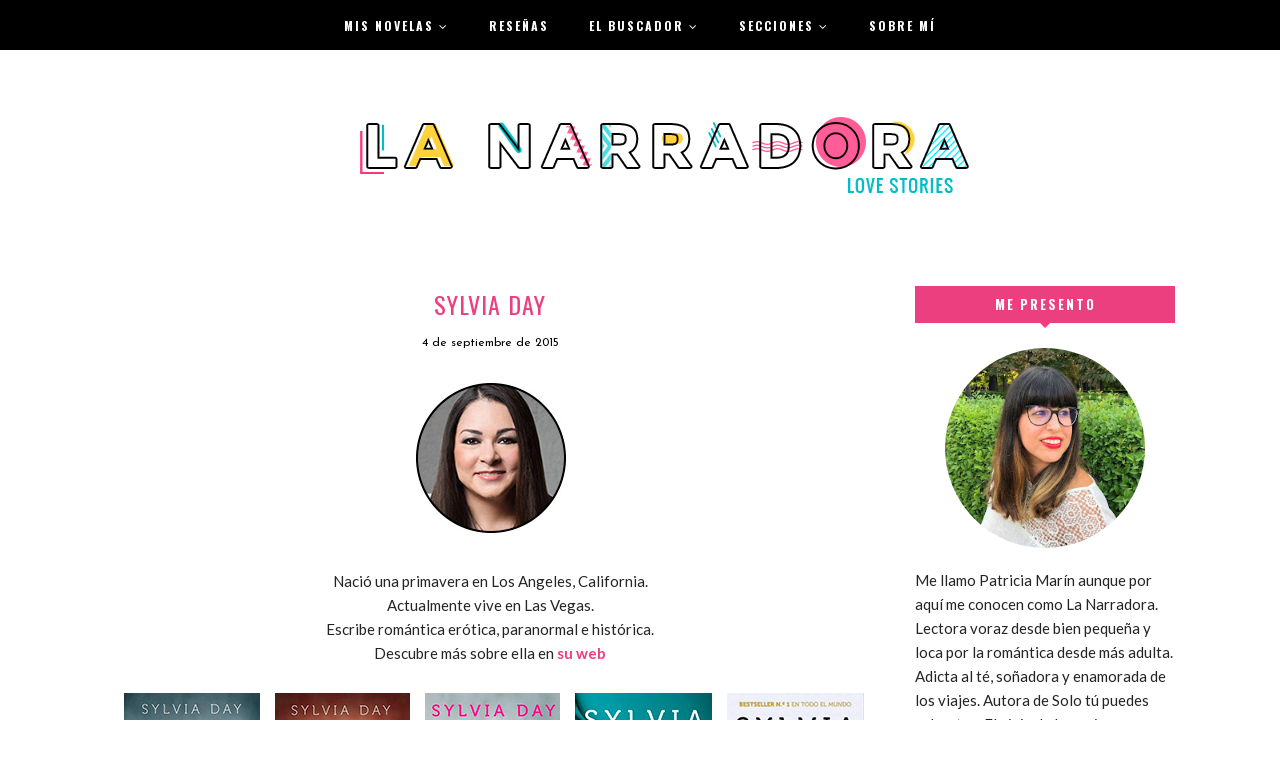

--- FILE ---
content_type: text/javascript; charset=UTF-8
request_url: https://www.lanarradora.com/feeds/posts/summary/?callback=jQuery112005017806923216037_1769453156802&category=SYLVIA+DAY&max-results=5&alt=json-in-script
body_size: 6263
content:
// API callback
jQuery112005017806923216037_1769453156802({"version":"1.0","encoding":"UTF-8","feed":{"xmlns":"http://www.w3.org/2005/Atom","xmlns$openSearch":"http://a9.com/-/spec/opensearchrss/1.0/","xmlns$blogger":"http://schemas.google.com/blogger/2008","xmlns$georss":"http://www.georss.org/georss","xmlns$gd":"http://schemas.google.com/g/2005","xmlns$thr":"http://purl.org/syndication/thread/1.0","id":{"$t":"tag:blogger.com,1999:blog-1657909708722826544"},"updated":{"$t":"2025-08-20T08:46:01.718+02:00"},"category":[{"term":"RESEÑA"},{"term":"CONTEMPORÁNEA"},{"term":"4 ESTRELLAS"},{"term":"NEW ADULT"},{"term":"5 ESTRELLAS"},{"term":"ERÓTICA"},{"term":"YOUNG ADULT"},{"term":"AUTORAS"},{"term":"3-5 ESTRELLAS"},{"term":"4-5 ESTRELLAS"},{"term":"ANNA CASANOVAS"},{"term":"PARANORMAL"},{"term":"VICTORIA VILCHEZ"},{"term":"ALICE KELLEN"},{"term":"ELISABET BENAVENT"},{"term":"NEÏRA"},{"term":"NEWS"},{"term":"DOMINGOS FIVE"},{"term":"JENNIFER L ARMENTROUT"},{"term":"EDITORIALES"},{"term":"ISABEL KEATS"},{"term":"MARÍA MARTINEZ"},{"term":"CHERRY CHIC"},{"term":"ABRIL CAMINO"},{"term":"3 ESTRELLAS"},{"term":"WRAP UP"},{"term":"CONOCIENDO A"},{"term":"ENTREVISTAS"},{"term":"MAR CARRIÓN"},{"term":"MIA SHERIDAN"},{"term":"OFF TOPIC"},{"term":"CANDELA RIOS"},{"term":"COLLEEN HOOVER"},{"term":"NARRATIVA"},{"term":"WHITNEY G."},{"term":"BRITAINNY C. CHERRY"},{"term":"SUSPENSE"},{"term":"HISTÓRICA"},{"term":"M.LEIGHTON"},{"term":"TIPO DE HISTORIA"},{"term":"JODI ELLEN MALPAS"},{"term":"SAMANTHA YOUNG"},{"term":"ALEXANDRA ROMA"},{"term":"CHRISTINA LAUREN"},{"term":"JENNIFER L. ARMENTROUT"},{"term":"LAURA MAQUEDA"},{"term":"MONA KASTEN"},{"term":"OLIVIA ARDEY"},{"term":"RONDA RELAMPAGO"},{"term":"THRILLER"},{"term":"CITAS"},{"term":"GAYLE FORMAN"},{"term":"LISA DE JONG"},{"term":"SILVIA SANCHO"},{"term":"ANA ALVAREZ"},{"term":"ELENA GARQUIN"},{"term":"ERIN WATT"},{"term":"MORGAN MATSON"},{"term":"SUSAN ELIZABETH PHILLIPS"},{"term":"EL BUSCADOR DE NOVELAS"},{"term":"JOJO MOYES"},{"term":"LAIA SOLER"},{"term":"NOVEDADES"},{"term":"ROMINA NARANJO"},{"term":"DESCUBRIENDO NUEVOS TALENTOS"},{"term":"JAMIE MCGUIRE"},{"term":"RACHEL BELS"},{"term":"RAINBOW ROWELL"},{"term":"STEPHANIE PERKINS"},{"term":"COMEDIAS ROMÁNTICAS"},{"term":"DOMINGOS TOP"},{"term":"JOSÉ DE LA ROSA"},{"term":"MEJORES LECTURAS"},{"term":"SARAH J. MAAS"},{"term":"SUSANNA HERRERO"},{"term":"ANNA TODD"},{"term":"CLAIRE CONTRERAS"},{"term":"DE LA A A LA Z"},{"term":"DE VIAJE LITERARIO"},{"term":"ELENA CASTILLO CASTRO"},{"term":"ILSA MADDEN MILLS"},{"term":"JENNIFER PROBST"},{"term":"KIM HOLDEN"},{"term":"KRISTAN HIGGINS"},{"term":"LECTURA CONJUNTA"},{"term":"MARTA FRANCES"},{"term":"MEGHAN MARCH"},{"term":"POR SUBGÉNEROS"},{"term":"SARA BALLARÍN"},{"term":"SARA VENTAS"},{"term":"SARAY GARCÍA"},{"term":"SORTEO"},{"term":"SUSANA RUBIO"},{"term":"VACACIONES"},{"term":"BLAIR HOLDEN"},{"term":"CLASICOS"},{"term":"IRENE FERB"},{"term":"J.A. REDMERSKI"},{"term":"J.LYNN"},{"term":"JULIE KENNER"},{"term":"KASIE WEST"},{"term":"KATE DANON"},{"term":"MARIA JEUNET"},{"term":"MARÍA JOSÉ TIRADO"},{"term":"MAY BOEKEN"},{"term":"MEGAN MAXWELL"},{"term":"MELANIE ROSTOCK"},{"term":"MONICA MURPHY"},{"term":"PRESENTACIÓN"},{"term":"SYLVIA DAY"},{"term":"TRACEY GARVIS GRAVES"},{"term":"UN TOQUE DE MISTERIO"},{"term":"VERANO"},{"term":"11 RESPUESTAS"},{"term":"AGATHA CHRISTIE"},{"term":"ALICE OSEMAN"},{"term":"ANOUSKA KNIGHT"},{"term":"AUDREY FERRER"},{"term":"BOOK VS FILM"},{"term":"CHLOE SANTANA"},{"term":"DARYNDA JONES"},{"term":"ELIZABETH CRAFT"},{"term":"ELLA MAISE"},{"term":"ELSA GARCÍA"},{"term":"ESMERALDA ROMERO"},{"term":"JANA ASTON"},{"term":"JENNY HAN"},{"term":"JESSICA SORENSEN"},{"term":"JOANA ARTEAGA"},{"term":"LAURA NUÑO"},{"term":"MIS NOVELAS"},{"term":"MONICA MAIER"},{"term":"NATALIE CONVERS"},{"term":"SALLY THORNE"},{"term":"SANDRA BROWN"},{"term":"SANT JORDI"},{"term":"SHIRIN KLAUS"},{"term":"SILVIA C CARPALLO"},{"term":"SYLVIA HERRERO"},{"term":"TESSA C MARTIN"},{"term":"VI KEELAND"},{"term":"VIRGINIA MCKENZIE"},{"term":"2-5 ESTRELLAS"},{"term":"BETH O'LEARY"},{"term":"CECELIA AHERN"},{"term":"CLARE MACKINTOSH"},{"term":"CRISTINA GONZALEZ"},{"term":"CUMPLEBLOG"},{"term":"DONA TER"},{"term":"E.L. JAMES"},{"term":"EL MEJOR"},{"term":"ELLE KENNEDY"},{"term":"ESTER ISEL"},{"term":"EVA GARCIA SAENZ DE URTURI"},{"term":"INMA CEREZO"},{"term":"IRIS MACKENZIE"},{"term":"JAY CROWNOVER"},{"term":"JENNY COLGAN"},{"term":"JESSICA CUNSOLO"},{"term":"JOSIE SILVER"},{"term":"KEVIN KWAN"},{"term":"LA MEJOR PORTADA"},{"term":"LAURA SANZ"},{"term":"LORRAINE COCÓ"},{"term":"NICOLE WILLIAMS"},{"term":"NOVELA NEGRA"},{"term":"SARAH MORGAN"},{"term":"SHAYLA  BLACK"},{"term":"SOLO TÚ PUEDES SALVARTE"},{"term":"STEPHANIE GARBER"},{"term":"WENDY DAVIES"},{"term":"A.L. JACKSON"},{"term":"AGUSTINA GUERRERO"},{"term":"ALBA NAVALON"},{"term":"ALEJANDRA BENEYTO"},{"term":"ALESSANDRA TORRE"},{"term":"ALI BERG"},{"term":"AMELIA CHARDIN"},{"term":"ANSTEY HARRIS"},{"term":"ASTRID SCHOLTE"},{"term":"BELEN MARTINEZ"},{"term":"BOOK TAG"},{"term":"CHARLOTTE BRONTE"},{"term":"DAVE CONNIS"},{"term":"DAVID LEVITHAN"},{"term":"DISTOPÍA"},{"term":"EMMA CHASE"},{"term":"ESTEFANÍA JIMÉNEZ"},{"term":"ESTEFANÍA YEPES"},{"term":"FANTASÍA"},{"term":"FLM"},{"term":"GEMA SAMARO"},{"term":"HELEN HAONG"},{"term":"INICIATIVAS"},{"term":"J.R. WARD"},{"term":"KATIE MCGARRY"},{"term":"KATJA MILLAY"},{"term":"KRISTIN HANNAH"},{"term":"LAURELIN PAIGE"},{"term":"LISA KLEYPAS"},{"term":"LOUISE BAY"},{"term":"LOUISE O'NEILL"},{"term":"LUCY KEATING"},{"term":"MARIA JOSE TIRADO"},{"term":"MARTA CRUCES"},{"term":"MAURENE GOO"},{"term":"MICHELLE KALUS"},{"term":"NAVIDAD"},{"term":"NICOLAS BARREAU"},{"term":"NIEVES GARCÍA BAUTISTA"},{"term":"NOVELA GRÁFICA"},{"term":"PAULA RAMOS"},{"term":"RACHEL COHN"},{"term":"RACHEL LIPPINCOTT"},{"term":"RACHEL WINTERS"},{"term":"RESEÑAS MÁS VISTAS DEL AÑO"},{"term":"S.C. STEPHENS"},{"term":"SABAA TAHIR"},{"term":"SANDRA MIR"},{"term":"SENTIMENTAL"},{"term":"SILVIA FERRASSE"},{"term":"SIRA DUQUE"},{"term":"SUZANNE COLLINS"},{"term":"SYLVAIN REYNARD"},{"term":"TAHEREH MAFI"},{"term":"TAMMARA WEBBER"},{"term":"TOP5"},{"term":"ADELANTO"},{"term":"ALICE WALKER"},{"term":"ALICIA ROCA"},{"term":"ALISON G BAILEY"},{"term":"ALTEA MORGAN"},{"term":"AMY HARMON"},{"term":"ANA CANTANERO"},{"term":"ANA R. VIVO"},{"term":"ANABILE GIUSTI"},{"term":"ANNE FRANK"},{"term":"ANNIE DARLING"},{"term":"ARMENTROUT"},{"term":"ASHLEY ROGER"},{"term":"AUDREY CARLAN"},{"term":"BELÉN URCELAY"},{"term":"BERTA BERNAD"},{"term":"BEST OF 2015"},{"term":"BEST OF 2016"},{"term":"BEST OF 2017"},{"term":"BEST OF 2019"},{"term":"BEST OF 2020"},{"term":"BEST OF 2021"},{"term":"BOOKLOVERS"},{"term":"CARE SANTOS"},{"term":"CARLA MONTERO"},{"term":"CARLOS RUIZ ZAFÓN"},{"term":"CAROLINE MARCH"},{"term":"CASEY MCQUINSTON"},{"term":"CIENCIA FICCIÓN"},{"term":"CINE"},{"term":"CLAUDIA VELASCO"},{"term":"CONCURSOS"},{"term":"CRISTINA SEGARRA"},{"term":"CRÓNICAS"},{"term":"CURIOSIDADES"},{"term":"DAN BROWN"},{"term":"DAVID NICHOLLS"},{"term":"EL BEBE DE BRIDGET JONES"},{"term":"EL VIAJE DE LA MARIPOSA"},{"term":"EMMA HART"},{"term":"ENCUENTRO RA"},{"term":"ENID BLYTON"},{"term":"ERIN MORGESTERN"},{"term":"ESTA ES MI OPINION"},{"term":"EVENTOS"},{"term":"FICCIÓN"},{"term":"GUILLAUME MUSSO"},{"term":"HUMOR"},{"term":"HUNTLEY FITZPATRICK"},{"term":"ISABELLE BROOM"},{"term":"J.L.BERG"},{"term":"J.P. MONNINGER"},{"term":"JENNIFER L."},{"term":"JOHN GREEN"},{"term":"JUAN GÓMEZ JURADO"},{"term":"KATHLEEN GLASGOW"},{"term":"KATRINE ENGBERG"},{"term":"KATY EVANS"},{"term":"KELLY ORAM"},{"term":"KENDRA ELLIOT"},{"term":"KILEY REID"},{"term":"KYLIE SCOTT"},{"term":"LA VUELTA"},{"term":"LAURA LOPEZ ALFRANCA"},{"term":"LEISA RAYVEN"},{"term":"LEYSA RAYVEN"},{"term":"LGTB"},{"term":"LIBROS ILUSTRADOS"},{"term":"LISA RENEE JONES"},{"term":"LORENA FRANCO"},{"term":"LUCY SCORE"},{"term":"MARIAN KEYES"},{"term":"MARIAN VILADRICH"},{"term":"MARIANNE CRONIN"},{"term":"MARIE RUTKOSKI"},{"term":"MARISA SICILIA"},{"term":"MARÍA BEATOBE"},{"term":"MARÍA MONTESINOS"},{"term":"MAYA BANKS"},{"term":"MERCHE DIOLCH"},{"term":"MIA ASHER"},{"term":"MIKKY DAUGHTRY"},{"term":"MINI RESEÑAS"},{"term":"MINNIE DARKE"},{"term":"MONICA BAÑOS"},{"term":"NATALIA GIRÓN"},{"term":"NEW LOOK"},{"term":"NICHOLAS SPARKS"},{"term":"NICOLAS SPARKS"},{"term":"NURIA LLOP"},{"term":"PAT CASALÀ"},{"term":"PATIENCE GRIFFIN"},{"term":"PAULA GALLEGO"},{"term":"PAULETTE MULLIEZ"},{"term":"PAULLINA SIMONS"},{"term":"PLANETA ROMÁNTICO"},{"term":"PREMIOS"},{"term":"PROPOSITOS LITERARIOS"},{"term":"REALISMO MÁGICO"},{"term":"REGALOS"},{"term":"RETELLING"},{"term":"REYNA GRANDE"},{"term":"RICARDO CARRASCO"},{"term":"RICHELLE MEAD"},{"term":"RITA MORRIGAN"},{"term":"S.J. HOOKS"},{"term":"S.K. VAUGHN"},{"term":"SAGAS"},{"term":"SANDHYA MENON"},{"term":"SANTA MONTEFIORE"},{"term":"SARAH HOGLE"},{"term":"SARVENAZ TASH"},{"term":"SILVIA CARRANDI"},{"term":"SILVIA COMA"},{"term":"STEPHENIE MEYER"},{"term":"TARRYN FISHER"},{"term":"TIME TRAVEL"},{"term":"TOBEREAD"},{"term":"TRILOGIA"},{"term":"VIAJES"},{"term":"VICKI GRANT"}],"title":{"type":"text","$t":"La Narradora"},"subtitle":{"type":"html","$t":"Blog dedicado a hablar sobre novelas románticas escritas por y para mujeres modernas. Reseñas de novelas de los subgéneros contemporáneo, new adult, paranormal, erótico y misterio. Buscador de novelas según tus preferencias en cada momento. ¿qué te apetece leer?"},"link":[{"rel":"http://schemas.google.com/g/2005#feed","type":"application/atom+xml","href":"https:\/\/www.lanarradora.com\/feeds\/posts\/summary"},{"rel":"self","type":"application/atom+xml","href":"https:\/\/www.blogger.com\/feeds\/1657909708722826544\/posts\/summary?alt=json-in-script\u0026max-results=5\u0026category=SYLVIA+DAY"},{"rel":"alternate","type":"text/html","href":"https:\/\/www.lanarradora.com\/search\/label\/SYLVIA%20DAY"},{"rel":"hub","href":"http://pubsubhubbub.appspot.com/"}],"author":[{"name":{"$t":"La Narradora"},"uri":{"$t":"http:\/\/www.blogger.com\/profile\/07722261691697350563"},"email":{"$t":"noreply@blogger.com"},"gd$image":{"rel":"http://schemas.google.com/g/2005#thumbnail","width":"16","height":"16","src":"https:\/\/img1.blogblog.com\/img\/b16-rounded.gif"}}],"generator":{"version":"7.00","uri":"http://www.blogger.com","$t":"Blogger"},"openSearch$totalResults":{"$t":"5"},"openSearch$startIndex":{"$t":"1"},"openSearch$itemsPerPage":{"$t":"5"},"entry":[{"id":{"$t":"tag:blogger.com,1999:blog-1657909708722826544.post-4072105290080361424"},"published":{"$t":"2019-11-20T10:00:00.000+01:00"},"updated":{"$t":"2020-01-29T19:35:39.663+01:00"},"category":[{"scheme":"http://www.blogger.com/atom/ns#","term":"4 ESTRELLAS"},{"scheme":"http://www.blogger.com/atom/ns#","term":"ERÓTICA"},{"scheme":"http://www.blogger.com/atom/ns#","term":"RESEÑA"},{"scheme":"http://www.blogger.com/atom/ns#","term":"SYLVIA DAY"}],"title":{"type":"text","$t":"[Reseña] Un nuevo corazón de Sylvia Day"},"summary":{"type":"text","$t":"\n\n\n\n\n\n\n\n\n\n\n\nEn su intento por dejar atrás un pasado traumático, Teagan trata de llevar una nueva vida rodeada de paz y serenidad: vive en medio de un paisaje idílico, en una casa espectacular que ha reformado recientemente, su trabajo la llena y disfruta de su tiempo libre con unos amigos a los que adora. Está reconciliándose con el pasado y sentando las bases para el futuro.\n\nJusto entonces, "},"link":[{"rel":"replies","type":"application/atom+xml","href":"https:\/\/www.lanarradora.com\/feeds\/4072105290080361424\/comments\/default","title":"Enviar comentarios"},{"rel":"replies","type":"text/html","href":"https:\/\/www.lanarradora.com\/2019\/11\/resena-un-nuevo-corazon-de-sylvia-day.html#comment-form","title":"6 comentarios"},{"rel":"edit","type":"application/atom+xml","href":"https:\/\/www.blogger.com\/feeds\/1657909708722826544\/posts\/default\/4072105290080361424"},{"rel":"self","type":"application/atom+xml","href":"https:\/\/www.blogger.com\/feeds\/1657909708722826544\/posts\/default\/4072105290080361424"},{"rel":"alternate","type":"text/html","href":"https:\/\/www.lanarradora.com\/2019\/11\/resena-un-nuevo-corazon-de-sylvia-day.html","title":"[Reseña] Un nuevo corazón de Sylvia Day"}],"author":[{"name":{"$t":"La Narradora"},"uri":{"$t":"http:\/\/www.blogger.com\/profile\/07722261691697350563"},"email":{"$t":"noreply@blogger.com"},"gd$image":{"rel":"http://schemas.google.com/g/2005#thumbnail","width":"16","height":"16","src":"https:\/\/img1.blogblog.com\/img\/b16-rounded.gif"}}],"media$thumbnail":{"xmlns$media":"http://search.yahoo.com/mrss/","url":"https:\/\/blogger.googleusercontent.com\/img\/b\/R29vZ2xl\/AVvXsEhvCKyIutL3autbcItowFYZEnt-jruaX1PJsj7x_0vbc0vTP134mbdiY9LTHNM_kIyVtPkNDeX1QBSUozJolWzuPYjUuvjIbZ0DQ6F9QbiVwnl7mgkEan-jU4Y9bL3GSZlDgFKsurBIF6aF\/s72-c\/unnuevocorazon.jpg","height":"72","width":"72"},"thr$total":{"$t":"6"}},{"id":{"$t":"tag:blogger.com,1999:blog-1657909708722826544.post-4593128733906592012"},"published":{"$t":"2019-11-04T10:00:00.000+01:00"},"updated":{"$t":"2020-01-06T09:46:58.144+01:00"},"category":[{"scheme":"http://www.blogger.com/atom/ns#","term":"ALEXANDRA ROMA"},{"scheme":"http://www.blogger.com/atom/ns#","term":"CONTEMPORÁNEA"},{"scheme":"http://www.blogger.com/atom/ns#","term":"ERIN MORGESTERN"},{"scheme":"http://www.blogger.com/atom/ns#","term":"JOJO MOYES"},{"scheme":"http://www.blogger.com/atom/ns#","term":"NEW ADULT"},{"scheme":"http://www.blogger.com/atom/ns#","term":"NEWS"},{"scheme":"http://www.blogger.com/atom/ns#","term":"ROMINA NARANJO"},{"scheme":"http://www.blogger.com/atom/ns#","term":"SARAH MORGAN"},{"scheme":"http://www.blogger.com/atom/ns#","term":"SYLVIA DAY"},{"scheme":"http://www.blogger.com/atom/ns#","term":"WHITNEY G."}],"title":{"type":"text","$t":"Noviembre 2019. Lo que quiero leer"},"summary":{"type":"text","$t":"\n\n\n\n\n\n\nEmpezamos el mes con el post de novedades. Este mes tengo muchas ganas de seguir con la serie de Manhattan de Sarah Morgan, volver a leer a autoras que me han gustado mucho como Alexandra Roma, Sylvia Day o Whitney G. Veremos a ver lo que me da tiempo y lo que más me gusta.\n\nOs dejo aquí las fechas de publicación y enlaces con toda su info:\n\n\n4 de noviembre:\u0026nbsp;El amor es encontrar el "},"link":[{"rel":"replies","type":"application/atom+xml","href":"https:\/\/www.lanarradora.com\/feeds\/4593128733906592012\/comments\/default","title":"Enviar comentarios"},{"rel":"replies","type":"text/html","href":"https:\/\/www.lanarradora.com\/2019\/11\/noviembre-2019-lo-que-quiero-leer.html#comment-form","title":"4 comentarios"},{"rel":"edit","type":"application/atom+xml","href":"https:\/\/www.blogger.com\/feeds\/1657909708722826544\/posts\/default\/4593128733906592012"},{"rel":"self","type":"application/atom+xml","href":"https:\/\/www.blogger.com\/feeds\/1657909708722826544\/posts\/default\/4593128733906592012"},{"rel":"alternate","type":"text/html","href":"https:\/\/www.lanarradora.com\/2019\/11\/noviembre-2019-lo-que-quiero-leer.html","title":"Noviembre 2019. Lo que quiero leer"}],"author":[{"name":{"$t":"La Narradora"},"uri":{"$t":"http:\/\/www.blogger.com\/profile\/07722261691697350563"},"email":{"$t":"noreply@blogger.com"},"gd$image":{"rel":"http://schemas.google.com/g/2005#thumbnail","width":"16","height":"16","src":"https:\/\/img1.blogblog.com\/img\/b16-rounded.gif"}}],"media$thumbnail":{"xmlns$media":"http://search.yahoo.com/mrss/","url":"https:\/\/blogger.googleusercontent.com\/img\/b\/R29vZ2xl\/AVvXsEiIkQhyphenhyphenE17Cql04tACLijA2HT_sSyNrQ1k3DlQP5U6DkWBX2EgcyBK97BfIeUPHR5UNXuHly0snkFCGVtHM_PjuQOcFfYJPe_8p3pauW4sKw00tQOdQEAWHtSlB5xJxWpPWRWWiPC9YyxiC\/s72-c\/novedadesnov19+%25281%2529.png","height":"72","width":"72"},"thr$total":{"$t":"4"}},{"id":{"$t":"tag:blogger.com,1999:blog-1657909708722826544.post-3897138058600807107"},"published":{"$t":"2016-05-02T10:00:00.001+02:00"},"updated":{"$t":"2016-05-31T21:27:53.968+02:00"},"category":[{"scheme":"http://www.blogger.com/atom/ns#","term":"ALICE KELLEN"},{"scheme":"http://www.blogger.com/atom/ns#","term":"CECELIA AHERN"},{"scheme":"http://www.blogger.com/atom/ns#","term":"CONTEMPORÁNEA"},{"scheme":"http://www.blogger.com/atom/ns#","term":"ERÓTICA"},{"scheme":"http://www.blogger.com/atom/ns#","term":"MARÍA JOSÉ TIRADO"},{"scheme":"http://www.blogger.com/atom/ns#","term":"NEW ADULT"},{"scheme":"http://www.blogger.com/atom/ns#","term":"NEÏRA"},{"scheme":"http://www.blogger.com/atom/ns#","term":"SHIRIN KLAUS"},{"scheme":"http://www.blogger.com/atom/ns#","term":"SYLVIA DAY"},{"scheme":"http://www.blogger.com/atom/ns#","term":"WRAP UP"}],"title":{"type":"text","$t":"WRAP UP \/\/ Mis lecturas de abril"},"summary":{"type":"text","$t":"Hoy toca la entrada mensual del resumen de mis lecturas de abril, el famoso WRAP UP. Este cuarto mes del año me he leído un total de 7\u0026nbsp;libros. Aunque en realidad han sido más porque me releí un par más para poder leerme el último de una serie. Vuelve a ser un mes muy variado, he leído New Adult, contemporánea,\u0026nbsp; y algo de\u0026nbsp;erótica.\u0026nbsp;\u0026nbsp;Os dejo mi resumen en unas pocas líneas:\n"},"link":[{"rel":"replies","type":"application/atom+xml","href":"https:\/\/www.lanarradora.com\/feeds\/3897138058600807107\/comments\/default","title":"Enviar comentarios"},{"rel":"replies","type":"text/html","href":"https:\/\/www.lanarradora.com\/2016\/05\/wrap-up-mis-lecturas-de-abril_2.html#comment-form","title":"9 comentarios"},{"rel":"edit","type":"application/atom+xml","href":"https:\/\/www.blogger.com\/feeds\/1657909708722826544\/posts\/default\/3897138058600807107"},{"rel":"self","type":"application/atom+xml","href":"https:\/\/www.blogger.com\/feeds\/1657909708722826544\/posts\/default\/3897138058600807107"},{"rel":"alternate","type":"text/html","href":"https:\/\/www.lanarradora.com\/2016\/05\/wrap-up-mis-lecturas-de-abril_2.html","title":"WRAP UP \/\/ Mis lecturas de abril"}],"author":[{"name":{"$t":"La Narradora"},"uri":{"$t":"http:\/\/www.blogger.com\/profile\/07722261691697350563"},"email":{"$t":"noreply@blogger.com"},"gd$image":{"rel":"http://schemas.google.com/g/2005#thumbnail","width":"16","height":"16","src":"https:\/\/img1.blogblog.com\/img\/b16-rounded.gif"}}],"media$thumbnail":{"xmlns$media":"http://search.yahoo.com/mrss/","url":"https:\/\/blogger.googleusercontent.com\/img\/b\/R29vZ2xl\/AVvXsEjueCvhffOsDNPsnN_znCQTmDM1v_2XSo2LUVQ75f5KfaDpJ1wfCJhybuKPxrmdVBnLbE4EOP9iwjkLUQFizrZjarYSGceZb_qztO8awsjXZj_PVkxHfwCUNE3v3vCLGOu2r6cdeATOQ3RX\/s72-c\/wrabrilresumen.png","height":"72","width":"72"},"thr$total":{"$t":"9"}},{"id":{"$t":"tag:blogger.com,1999:blog-1657909708722826544.post-2226078369460338568"},"published":{"$t":"2016-04-05T10:00:00.000+02:00"},"updated":{"$t":"2016-05-03T20:54:13.905+02:00"},"category":[{"scheme":"http://www.blogger.com/atom/ns#","term":"ALICE KELLEN"},{"scheme":"http://www.blogger.com/atom/ns#","term":"ANNA CASANOVAS"},{"scheme":"http://www.blogger.com/atom/ns#","term":"CONTEMPORÁNEA"},{"scheme":"http://www.blogger.com/atom/ns#","term":"ERÓTICA"},{"scheme":"http://www.blogger.com/atom/ns#","term":"ISABEL KEATS"},{"scheme":"http://www.blogger.com/atom/ns#","term":"LAIA SOLER"},{"scheme":"http://www.blogger.com/atom/ns#","term":"NEWS"},{"scheme":"http://www.blogger.com/atom/ns#","term":"NEÏRA"},{"scheme":"http://www.blogger.com/atom/ns#","term":"PAULLINA SIMONS"},{"scheme":"http://www.blogger.com/atom/ns#","term":"SYLVIA DAY"},{"scheme":"http://www.blogger.com/atom/ns#","term":"YOUNG ADULT"}],"title":{"type":"text","$t":"Novedades abril \/\/ Lo que quiero leer"},"summary":{"type":"text","$t":"\n\nY llegamos al cuarto mes del año ABRIL y quiero hacer un pequeño resumen de aquellos libros que salen publicados este mes y que tengo muchas ganas de leer. Estos que os detallo a continuación son los que más me llaman la atención a priori pero seguro que iré sumando más a mi lista a medida que pasen los días... Las que más claro tengo son lo nuevo de Laia Soler, tiene muy buena pinta, magia y "},"link":[{"rel":"replies","type":"application/atom+xml","href":"https:\/\/www.lanarradora.com\/feeds\/2226078369460338568\/comments\/default","title":"Enviar comentarios"},{"rel":"replies","type":"text/html","href":"https:\/\/www.lanarradora.com\/2016\/04\/novedades-abril-lo-que-quiero-leer.html#comment-form","title":"23 comentarios"},{"rel":"edit","type":"application/atom+xml","href":"https:\/\/www.blogger.com\/feeds\/1657909708722826544\/posts\/default\/2226078369460338568"},{"rel":"self","type":"application/atom+xml","href":"https:\/\/www.blogger.com\/feeds\/1657909708722826544\/posts\/default\/2226078369460338568"},{"rel":"alternate","type":"text/html","href":"https:\/\/www.lanarradora.com\/2016\/04\/novedades-abril-lo-que-quiero-leer.html","title":"Novedades abril \/\/ Lo que quiero leer"}],"author":[{"name":{"$t":"La Narradora"},"uri":{"$t":"http:\/\/www.blogger.com\/profile\/07722261691697350563"},"email":{"$t":"noreply@blogger.com"},"gd$image":{"rel":"http://schemas.google.com/g/2005#thumbnail","width":"16","height":"16","src":"https:\/\/img1.blogblog.com\/img\/b16-rounded.gif"}}],"media$thumbnail":{"xmlns$media":"http://search.yahoo.com/mrss/","url":"https:\/\/blogger.googleusercontent.com\/img\/b\/R29vZ2xl\/AVvXsEiAV8_Iznh41Ok-aant8laY-wBc6u8K2_kpBsRD7enWLSOebl-h1CsRdeEghbS8YsnTrP_BGYsD-qtvaHON4ffUSoujrSUxouWQ3BL5mlmwpIaoJNYtFeDV3Tp1DEKIMvryi-UKRAsw7HYJ\/s72-c\/Novedades.png","height":"72","width":"72"},"thr$total":{"$t":"23"}},{"id":{"$t":"tag:blogger.com,1999:blog-1657909708722826544.post-5016041502293020567"},"published":{"$t":"2015-09-04T21:03:00.000+02:00"},"updated":{"$t":"2016-09-01T21:04:06.835+02:00"},"category":[{"scheme":"http://www.blogger.com/atom/ns#","term":"AUTORAS"},{"scheme":"http://www.blogger.com/atom/ns#","term":"SYLVIA DAY"}],"title":{"type":"text","$t":"SYLVIA DAY"},"summary":{"type":"text","$t":"\n\n\n\n\n\n\nNació una primavera en Los Angeles, California.\nActualmente vive en Las Vegas.\n\nEscribe romántica erótica, paranormal e histórica.\n\nDescubre más sobre ella en su web\n\n\n\n\n\nComprar\n\n\n\n\nComprar\n\n\n\n\nComprar\n\n\n\n\nComprar\n\n\n\n\nComprar\n\n\n\n\n\nVolver a Por Autora\n"},"link":[{"rel":"replies","type":"application/atom+xml","href":"https:\/\/www.lanarradora.com\/feeds\/5016041502293020567\/comments\/default","title":"Enviar comentarios"},{"rel":"replies","type":"text/html","href":"https:\/\/www.lanarradora.com\/2015\/09\/sylvia-day.html#comment-form","title":"0 comentarios"},{"rel":"edit","type":"application/atom+xml","href":"https:\/\/www.blogger.com\/feeds\/1657909708722826544\/posts\/default\/5016041502293020567"},{"rel":"self","type":"application/atom+xml","href":"https:\/\/www.blogger.com\/feeds\/1657909708722826544\/posts\/default\/5016041502293020567"},{"rel":"alternate","type":"text/html","href":"https:\/\/www.lanarradora.com\/2015\/09\/sylvia-day.html","title":"SYLVIA DAY"}],"author":[{"name":{"$t":"La Narradora"},"uri":{"$t":"http:\/\/www.blogger.com\/profile\/07722261691697350563"},"email":{"$t":"noreply@blogger.com"},"gd$image":{"rel":"http://schemas.google.com/g/2005#thumbnail","width":"16","height":"16","src":"https:\/\/img1.blogblog.com\/img\/b16-rounded.gif"}}],"media$thumbnail":{"xmlns$media":"http://search.yahoo.com/mrss/","url":"https:\/\/blogger.googleusercontent.com\/img\/b\/R29vZ2xl\/AVvXsEj59Wvhsc3EU1uhY8bxwfGX-zsFGXp7ur8GKcfpbVHTfRFeCpJrJ8MGRrZpAqebD_41014U-mtz5A65JP3fLpmxkuKvop_AHWyzsU8sk0ojFyqWXZk74hyECDUd7P7LZfKYC-9I4PC09Jdt\/s72-c\/sylviaday.jpg","height":"72","width":"72"},"thr$total":{"$t":"0"}}]}});

--- FILE ---
content_type: text/plain
request_url: https://www.google-analytics.com/j/collect?v=1&_v=j102&a=2132774842&t=pageview&_s=1&dl=https%3A%2F%2Fwww.lanarradora.com%2F2015%2F09%2Fsylvia-day.html&ul=en-us%40posix&dt=SYLVIA%20DAY%20-%20La%20Narradora&sr=1280x720&vp=1280x720&_u=IEBAAEABAAAAACAAI~&jid=1693432454&gjid=658266233&cid=1927547398.1769453160&tid=UA-62111863-1&_gid=1350217526.1769453160&_r=1&_slc=1&z=848458223
body_size: -451
content:
2,cG-GNDKN5GQRG

--- FILE ---
content_type: text/javascript; charset=UTF-8
request_url: https://www.lanarradora.com/feeds/posts/summary/?callback=jQuery112005017806923216037_1769453156801&category=AUTORAS&max-results=5&alt=json-in-script
body_size: 5454
content:
// API callback
jQuery112005017806923216037_1769453156801({"version":"1.0","encoding":"UTF-8","feed":{"xmlns":"http://www.w3.org/2005/Atom","xmlns$openSearch":"http://a9.com/-/spec/opensearchrss/1.0/","xmlns$blogger":"http://schemas.google.com/blogger/2008","xmlns$georss":"http://www.georss.org/georss","xmlns$gd":"http://schemas.google.com/g/2005","xmlns$thr":"http://purl.org/syndication/thread/1.0","id":{"$t":"tag:blogger.com,1999:blog-1657909708722826544"},"updated":{"$t":"2025-08-20T08:46:01.718+02:00"},"category":[{"term":"RESEÑA"},{"term":"CONTEMPORÁNEA"},{"term":"4 ESTRELLAS"},{"term":"NEW ADULT"},{"term":"5 ESTRELLAS"},{"term":"ERÓTICA"},{"term":"YOUNG ADULT"},{"term":"AUTORAS"},{"term":"3-5 ESTRELLAS"},{"term":"4-5 ESTRELLAS"},{"term":"ANNA CASANOVAS"},{"term":"PARANORMAL"},{"term":"VICTORIA VILCHEZ"},{"term":"ALICE KELLEN"},{"term":"ELISABET BENAVENT"},{"term":"NEÏRA"},{"term":"NEWS"},{"term":"DOMINGOS FIVE"},{"term":"JENNIFER L ARMENTROUT"},{"term":"EDITORIALES"},{"term":"ISABEL KEATS"},{"term":"MARÍA MARTINEZ"},{"term":"CHERRY CHIC"},{"term":"ABRIL CAMINO"},{"term":"3 ESTRELLAS"},{"term":"WRAP UP"},{"term":"CONOCIENDO A"},{"term":"ENTREVISTAS"},{"term":"MAR CARRIÓN"},{"term":"MIA SHERIDAN"},{"term":"OFF TOPIC"},{"term":"CANDELA RIOS"},{"term":"COLLEEN HOOVER"},{"term":"NARRATIVA"},{"term":"WHITNEY G."},{"term":"BRITAINNY C. CHERRY"},{"term":"SUSPENSE"},{"term":"HISTÓRICA"},{"term":"M.LEIGHTON"},{"term":"TIPO DE HISTORIA"},{"term":"JODI ELLEN MALPAS"},{"term":"SAMANTHA YOUNG"},{"term":"ALEXANDRA ROMA"},{"term":"CHRISTINA LAUREN"},{"term":"JENNIFER L. ARMENTROUT"},{"term":"LAURA MAQUEDA"},{"term":"MONA KASTEN"},{"term":"OLIVIA ARDEY"},{"term":"RONDA RELAMPAGO"},{"term":"THRILLER"},{"term":"CITAS"},{"term":"GAYLE FORMAN"},{"term":"LISA DE JONG"},{"term":"SILVIA SANCHO"},{"term":"ANA ALVAREZ"},{"term":"ELENA GARQUIN"},{"term":"ERIN WATT"},{"term":"MORGAN MATSON"},{"term":"SUSAN ELIZABETH PHILLIPS"},{"term":"EL BUSCADOR DE NOVELAS"},{"term":"JOJO MOYES"},{"term":"LAIA SOLER"},{"term":"NOVEDADES"},{"term":"ROMINA NARANJO"},{"term":"DESCUBRIENDO NUEVOS TALENTOS"},{"term":"JAMIE MCGUIRE"},{"term":"RACHEL BELS"},{"term":"RAINBOW ROWELL"},{"term":"STEPHANIE PERKINS"},{"term":"COMEDIAS ROMÁNTICAS"},{"term":"DOMINGOS TOP"},{"term":"JOSÉ DE LA ROSA"},{"term":"MEJORES LECTURAS"},{"term":"SARAH J. MAAS"},{"term":"SUSANNA HERRERO"},{"term":"ANNA TODD"},{"term":"CLAIRE CONTRERAS"},{"term":"DE LA A A LA Z"},{"term":"DE VIAJE LITERARIO"},{"term":"ELENA CASTILLO CASTRO"},{"term":"ILSA MADDEN MILLS"},{"term":"JENNIFER PROBST"},{"term":"KIM HOLDEN"},{"term":"KRISTAN HIGGINS"},{"term":"LECTURA CONJUNTA"},{"term":"MARTA FRANCES"},{"term":"MEGHAN MARCH"},{"term":"POR SUBGÉNEROS"},{"term":"SARA BALLARÍN"},{"term":"SARA VENTAS"},{"term":"SARAY GARCÍA"},{"term":"SORTEO"},{"term":"SUSANA RUBIO"},{"term":"VACACIONES"},{"term":"BLAIR HOLDEN"},{"term":"CLASICOS"},{"term":"IRENE FERB"},{"term":"J.A. REDMERSKI"},{"term":"J.LYNN"},{"term":"JULIE KENNER"},{"term":"KASIE WEST"},{"term":"KATE DANON"},{"term":"MARIA JEUNET"},{"term":"MARÍA JOSÉ TIRADO"},{"term":"MAY BOEKEN"},{"term":"MEGAN MAXWELL"},{"term":"MELANIE ROSTOCK"},{"term":"MONICA MURPHY"},{"term":"PRESENTACIÓN"},{"term":"SYLVIA DAY"},{"term":"TRACEY GARVIS GRAVES"},{"term":"UN TOQUE DE MISTERIO"},{"term":"VERANO"},{"term":"11 RESPUESTAS"},{"term":"AGATHA CHRISTIE"},{"term":"ALICE OSEMAN"},{"term":"ANOUSKA KNIGHT"},{"term":"AUDREY FERRER"},{"term":"BOOK VS FILM"},{"term":"CHLOE SANTANA"},{"term":"DARYNDA JONES"},{"term":"ELIZABETH CRAFT"},{"term":"ELLA MAISE"},{"term":"ELSA GARCÍA"},{"term":"ESMERALDA ROMERO"},{"term":"JANA ASTON"},{"term":"JENNY HAN"},{"term":"JESSICA SORENSEN"},{"term":"JOANA ARTEAGA"},{"term":"LAURA NUÑO"},{"term":"MIS NOVELAS"},{"term":"MONICA MAIER"},{"term":"NATALIE CONVERS"},{"term":"SALLY THORNE"},{"term":"SANDRA BROWN"},{"term":"SANT JORDI"},{"term":"SHIRIN KLAUS"},{"term":"SILVIA C CARPALLO"},{"term":"SYLVIA HERRERO"},{"term":"TESSA C MARTIN"},{"term":"VI KEELAND"},{"term":"VIRGINIA MCKENZIE"},{"term":"2-5 ESTRELLAS"},{"term":"BETH O'LEARY"},{"term":"CECELIA AHERN"},{"term":"CLARE MACKINTOSH"},{"term":"CRISTINA GONZALEZ"},{"term":"CUMPLEBLOG"},{"term":"DONA TER"},{"term":"E.L. JAMES"},{"term":"EL MEJOR"},{"term":"ELLE KENNEDY"},{"term":"ESTER ISEL"},{"term":"EVA GARCIA SAENZ DE URTURI"},{"term":"INMA CEREZO"},{"term":"IRIS MACKENZIE"},{"term":"JAY CROWNOVER"},{"term":"JENNY COLGAN"},{"term":"JESSICA CUNSOLO"},{"term":"JOSIE SILVER"},{"term":"KEVIN KWAN"},{"term":"LA MEJOR PORTADA"},{"term":"LAURA SANZ"},{"term":"LORRAINE COCÓ"},{"term":"NICOLE WILLIAMS"},{"term":"NOVELA NEGRA"},{"term":"SARAH MORGAN"},{"term":"SHAYLA  BLACK"},{"term":"SOLO TÚ PUEDES SALVARTE"},{"term":"STEPHANIE GARBER"},{"term":"WENDY DAVIES"},{"term":"A.L. JACKSON"},{"term":"AGUSTINA GUERRERO"},{"term":"ALBA NAVALON"},{"term":"ALEJANDRA BENEYTO"},{"term":"ALESSANDRA TORRE"},{"term":"ALI BERG"},{"term":"AMELIA CHARDIN"},{"term":"ANSTEY HARRIS"},{"term":"ASTRID SCHOLTE"},{"term":"BELEN MARTINEZ"},{"term":"BOOK TAG"},{"term":"CHARLOTTE BRONTE"},{"term":"DAVE CONNIS"},{"term":"DAVID LEVITHAN"},{"term":"DISTOPÍA"},{"term":"EMMA CHASE"},{"term":"ESTEFANÍA JIMÉNEZ"},{"term":"ESTEFANÍA YEPES"},{"term":"FANTASÍA"},{"term":"FLM"},{"term":"GEMA SAMARO"},{"term":"HELEN HAONG"},{"term":"INICIATIVAS"},{"term":"J.R. WARD"},{"term":"KATIE MCGARRY"},{"term":"KATJA MILLAY"},{"term":"KRISTIN HANNAH"},{"term":"LAURELIN PAIGE"},{"term":"LISA KLEYPAS"},{"term":"LOUISE BAY"},{"term":"LOUISE O'NEILL"},{"term":"LUCY KEATING"},{"term":"MARIA JOSE TIRADO"},{"term":"MARTA CRUCES"},{"term":"MAURENE GOO"},{"term":"MICHELLE KALUS"},{"term":"NAVIDAD"},{"term":"NICOLAS BARREAU"},{"term":"NIEVES GARCÍA BAUTISTA"},{"term":"NOVELA GRÁFICA"},{"term":"PAULA RAMOS"},{"term":"RACHEL COHN"},{"term":"RACHEL LIPPINCOTT"},{"term":"RACHEL WINTERS"},{"term":"RESEÑAS MÁS VISTAS DEL AÑO"},{"term":"S.C. STEPHENS"},{"term":"SABAA TAHIR"},{"term":"SANDRA MIR"},{"term":"SENTIMENTAL"},{"term":"SILVIA FERRASSE"},{"term":"SIRA DUQUE"},{"term":"SUZANNE COLLINS"},{"term":"SYLVAIN REYNARD"},{"term":"TAHEREH MAFI"},{"term":"TAMMARA WEBBER"},{"term":"TOP5"},{"term":"ADELANTO"},{"term":"ALICE WALKER"},{"term":"ALICIA ROCA"},{"term":"ALISON G BAILEY"},{"term":"ALTEA MORGAN"},{"term":"AMY HARMON"},{"term":"ANA CANTANERO"},{"term":"ANA R. VIVO"},{"term":"ANABILE GIUSTI"},{"term":"ANNE FRANK"},{"term":"ANNIE DARLING"},{"term":"ARMENTROUT"},{"term":"ASHLEY ROGER"},{"term":"AUDREY CARLAN"},{"term":"BELÉN URCELAY"},{"term":"BERTA BERNAD"},{"term":"BEST OF 2015"},{"term":"BEST OF 2016"},{"term":"BEST OF 2017"},{"term":"BEST OF 2019"},{"term":"BEST OF 2020"},{"term":"BEST OF 2021"},{"term":"BOOKLOVERS"},{"term":"CARE SANTOS"},{"term":"CARLA MONTERO"},{"term":"CARLOS RUIZ ZAFÓN"},{"term":"CAROLINE MARCH"},{"term":"CASEY MCQUINSTON"},{"term":"CIENCIA FICCIÓN"},{"term":"CINE"},{"term":"CLAUDIA VELASCO"},{"term":"CONCURSOS"},{"term":"CRISTINA SEGARRA"},{"term":"CRÓNICAS"},{"term":"CURIOSIDADES"},{"term":"DAN BROWN"},{"term":"DAVID NICHOLLS"},{"term":"EL BEBE DE BRIDGET JONES"},{"term":"EL VIAJE DE LA MARIPOSA"},{"term":"EMMA HART"},{"term":"ENCUENTRO RA"},{"term":"ENID BLYTON"},{"term":"ERIN MORGESTERN"},{"term":"ESTA ES MI OPINION"},{"term":"EVENTOS"},{"term":"FICCIÓN"},{"term":"GUILLAUME MUSSO"},{"term":"HUMOR"},{"term":"HUNTLEY FITZPATRICK"},{"term":"ISABELLE BROOM"},{"term":"J.L.BERG"},{"term":"J.P. MONNINGER"},{"term":"JENNIFER L."},{"term":"JOHN GREEN"},{"term":"JUAN GÓMEZ JURADO"},{"term":"KATHLEEN GLASGOW"},{"term":"KATRINE ENGBERG"},{"term":"KATY EVANS"},{"term":"KELLY ORAM"},{"term":"KENDRA ELLIOT"},{"term":"KILEY REID"},{"term":"KYLIE SCOTT"},{"term":"LA VUELTA"},{"term":"LAURA LOPEZ ALFRANCA"},{"term":"LEISA RAYVEN"},{"term":"LEYSA RAYVEN"},{"term":"LGTB"},{"term":"LIBROS ILUSTRADOS"},{"term":"LISA RENEE JONES"},{"term":"LORENA FRANCO"},{"term":"LUCY SCORE"},{"term":"MARIAN KEYES"},{"term":"MARIAN VILADRICH"},{"term":"MARIANNE CRONIN"},{"term":"MARIE RUTKOSKI"},{"term":"MARISA SICILIA"},{"term":"MARÍA BEATOBE"},{"term":"MARÍA MONTESINOS"},{"term":"MAYA BANKS"},{"term":"MERCHE DIOLCH"},{"term":"MIA ASHER"},{"term":"MIKKY DAUGHTRY"},{"term":"MINI RESEÑAS"},{"term":"MINNIE DARKE"},{"term":"MONICA BAÑOS"},{"term":"NATALIA GIRÓN"},{"term":"NEW LOOK"},{"term":"NICHOLAS SPARKS"},{"term":"NICOLAS SPARKS"},{"term":"NURIA LLOP"},{"term":"PAT CASALÀ"},{"term":"PATIENCE GRIFFIN"},{"term":"PAULA GALLEGO"},{"term":"PAULETTE MULLIEZ"},{"term":"PAULLINA SIMONS"},{"term":"PLANETA ROMÁNTICO"},{"term":"PREMIOS"},{"term":"PROPOSITOS LITERARIOS"},{"term":"REALISMO MÁGICO"},{"term":"REGALOS"},{"term":"RETELLING"},{"term":"REYNA GRANDE"},{"term":"RICARDO CARRASCO"},{"term":"RICHELLE MEAD"},{"term":"RITA MORRIGAN"},{"term":"S.J. HOOKS"},{"term":"S.K. VAUGHN"},{"term":"SAGAS"},{"term":"SANDHYA MENON"},{"term":"SANTA MONTEFIORE"},{"term":"SARAH HOGLE"},{"term":"SARVENAZ TASH"},{"term":"SILVIA CARRANDI"},{"term":"SILVIA COMA"},{"term":"STEPHENIE MEYER"},{"term":"TARRYN FISHER"},{"term":"TIME TRAVEL"},{"term":"TOBEREAD"},{"term":"TRILOGIA"},{"term":"VIAJES"},{"term":"VICKI GRANT"}],"title":{"type":"text","$t":"La Narradora"},"subtitle":{"type":"html","$t":"Blog dedicado a hablar sobre novelas románticas escritas por y para mujeres modernas. Reseñas de novelas de los subgéneros contemporáneo, new adult, paranormal, erótico y misterio. Buscador de novelas según tus preferencias en cada momento. ¿qué te apetece leer?"},"link":[{"rel":"http://schemas.google.com/g/2005#feed","type":"application/atom+xml","href":"https:\/\/www.lanarradora.com\/feeds\/posts\/summary"},{"rel":"self","type":"application/atom+xml","href":"https:\/\/www.blogger.com\/feeds\/1657909708722826544\/posts\/summary?alt=json-in-script\u0026max-results=5\u0026category=AUTORAS"},{"rel":"alternate","type":"text/html","href":"https:\/\/www.lanarradora.com\/search\/label\/AUTORAS"},{"rel":"hub","href":"http://pubsubhubbub.appspot.com/"},{"rel":"next","type":"application/atom+xml","href":"https:\/\/www.blogger.com\/feeds\/1657909708722826544\/posts\/summary?alt=json-in-script\u0026start-index=6\u0026max-results=5\u0026category=AUTORAS"}],"author":[{"name":{"$t":"La Narradora"},"uri":{"$t":"http:\/\/www.blogger.com\/profile\/07722261691697350563"},"email":{"$t":"noreply@blogger.com"},"gd$image":{"rel":"http://schemas.google.com/g/2005#thumbnail","width":"16","height":"16","src":"https:\/\/img1.blogblog.com\/img\/b16-rounded.gif"}}],"generator":{"version":"7.00","uri":"http://www.blogger.com","$t":"Blogger"},"openSearch$totalResults":{"$t":"79"},"openSearch$startIndex":{"$t":"1"},"openSearch$itemsPerPage":{"$t":"5"},"entry":[{"id":{"$t":"tag:blogger.com,1999:blog-1657909708722826544.post-4915883815195857133"},"published":{"$t":"2015-09-23T18:24:00.000+02:00"},"updated":{"$t":"2019-01-08T18:59:59.066+01:00"},"category":[{"scheme":"http://www.blogger.com/atom/ns#","term":"AUTORAS"},{"scheme":"http://www.blogger.com/atom/ns#","term":"MARTA FRANCES"}],"title":{"type":"text","$t":"MARTA FRANCÉS"},"summary":{"type":"text","$t":"\n\n\n\n\n\n\nEs de Zaragoza.\nNació un otoño allá por el año 1982.\n\nEscribe romántica contemporánea.\n\nDescubre más sobre ella en su blog\n\n\n\n\n\n\nReseña\u0026nbsp; \u0026nbsp;\u0026nbsp;Comprar\n\n\n\n\nReseña\u0026nbsp; \u0026nbsp;\u0026nbsp;Comprar\n\n\n\n\n\nVolver a Por Autora\n"},"link":[{"rel":"replies","type":"application/atom+xml","href":"https:\/\/www.lanarradora.com\/feeds\/4915883815195857133\/comments\/default","title":"Enviar comentarios"},{"rel":"replies","type":"text/html","href":"https:\/\/www.lanarradora.com\/2015\/09\/marta-frances.html#comment-form","title":"0 comentarios"},{"rel":"edit","type":"application/atom+xml","href":"https:\/\/www.blogger.com\/feeds\/1657909708722826544\/posts\/default\/4915883815195857133"},{"rel":"self","type":"application/atom+xml","href":"https:\/\/www.blogger.com\/feeds\/1657909708722826544\/posts\/default\/4915883815195857133"},{"rel":"alternate","type":"text/html","href":"https:\/\/www.lanarradora.com\/2015\/09\/marta-frances.html","title":"MARTA FRANCÉS"}],"author":[{"name":{"$t":"La Narradora"},"uri":{"$t":"http:\/\/www.blogger.com\/profile\/07722261691697350563"},"email":{"$t":"noreply@blogger.com"},"gd$image":{"rel":"http://schemas.google.com/g/2005#thumbnail","width":"16","height":"16","src":"https:\/\/img1.blogblog.com\/img\/b16-rounded.gif"}}],"media$thumbnail":{"xmlns$media":"http://search.yahoo.com/mrss/","url":"https:\/\/blogger.googleusercontent.com\/img\/b\/R29vZ2xl\/AVvXsEhoLawqR3OKsq9njG7xdHO6OyyjVqe-s6TmJeHdGegta-nO9l6XQSaTIH_Gsuply1TehyphenhyphenFl3vs6R2XKjGwtfUEioNTaB95zXrv0RoZxtfNkaLuVxG1NkMLA5GWjz7uwER3POysqRlDWfmYP\/s72-c\/martafrances.jpg","height":"72","width":"72"},"thr$total":{"$t":"0"}},{"id":{"$t":"tag:blogger.com,1999:blog-1657909708722826544.post-4129845186150171490"},"published":{"$t":"2015-09-09T21:24:00.000+02:00"},"updated":{"$t":"2016-11-04T19:26:08.657+01:00"},"category":[{"scheme":"http://www.blogger.com/atom/ns#","term":"AUTORAS"},{"scheme":"http://www.blogger.com/atom/ns#","term":"VICTORIA VILCHEZ"}],"title":{"type":"text","$t":"VICTORIA VÍLCHEZ"},"summary":{"type":"text","$t":"\n\n\n\n\n\n\nEs de Tenerife.\nNació allá por el año 1980.\n\nEscribe romántica contemporánea y new adult.\n\nDescubre más sobre ella en Conociendo a Victoria Vílchez\n\n\n\n\n\nReseña\u0026nbsp; \u0026nbsp;\u0026nbsp;Comprar\n\n\n\n\nReseña\u0026nbsp; \u0026nbsp;\u0026nbsp;Comprar\n\n\n\n\nReseña\u0026nbsp; \u0026nbsp;\u0026nbsp;Comprar\n\n\n\n\nReseña\u0026nbsp; \u0026nbsp;\u0026nbsp;Comprar\n\n\n\n\nComprar\n\n\n\n\nReseña\u0026nbsp; \u0026nbsp;\u0026nbsp;Comprar\n\n\n\n\nReseña\u0026nbsp; \u0026nbsp;\u0026nbsp;Comprar\n\n\n\n\n"},"link":[{"rel":"replies","type":"application/atom+xml","href":"https:\/\/www.lanarradora.com\/feeds\/4129845186150171490\/comments\/default","title":"Enviar comentarios"},{"rel":"replies","type":"text/html","href":"https:\/\/www.lanarradora.com\/2015\/09\/victoria-vilchez.html#comment-form","title":"0 comentarios"},{"rel":"edit","type":"application/atom+xml","href":"https:\/\/www.blogger.com\/feeds\/1657909708722826544\/posts\/default\/4129845186150171490"},{"rel":"self","type":"application/atom+xml","href":"https:\/\/www.blogger.com\/feeds\/1657909708722826544\/posts\/default\/4129845186150171490"},{"rel":"alternate","type":"text/html","href":"https:\/\/www.lanarradora.com\/2015\/09\/victoria-vilchez.html","title":"VICTORIA VÍLCHEZ"}],"author":[{"name":{"$t":"La Narradora"},"uri":{"$t":"http:\/\/www.blogger.com\/profile\/07722261691697350563"},"email":{"$t":"noreply@blogger.com"},"gd$image":{"rel":"http://schemas.google.com/g/2005#thumbnail","width":"16","height":"16","src":"https:\/\/img1.blogblog.com\/img\/b16-rounded.gif"}}],"media$thumbnail":{"xmlns$media":"http://search.yahoo.com/mrss/","url":"https:\/\/blogger.googleusercontent.com\/img\/b\/R29vZ2xl\/AVvXsEhS1EvBPLrivwpWY0pBwGE16x2-DSmNQ0IaTkV9uuXuyAgHaj9BQMGMJNn_9WDz_ItltJIt01ez8TB89PwGdKwoBF20Jps0Gy3AFSLZ8lk_rdg5hOjZP-jiHhFGfJ6xLHfLJ7iUqf-9L2dZ\/s72-c\/victoriavilchez.jpg","height":"72","width":"72"},"thr$total":{"$t":"0"}},{"id":{"$t":"tag:blogger.com,1999:blog-1657909708722826544.post-8647901590079278369"},"published":{"$t":"2015-09-07T21:19:00.000+02:00"},"updated":{"$t":"2016-09-01T21:19:37.891+02:00"},"category":[{"scheme":"http://www.blogger.com/atom/ns#","term":"AUTORAS"},{"scheme":"http://www.blogger.com/atom/ns#","term":"TRACEY GARVIS GRAVES"}],"title":{"type":"text","$t":"TRACEY GARVIS GRAVES"},"summary":{"type":"text","$t":"\n\n\n\n\n\n\nEs de Desmoines, Iowa (Estados Unidos).\nPrefiere la música a la televisión.\n\nEscribe romántica contemporánea.\n\nDescubre más sobre ella en Conociendo a Tracey Garvis Graves\n\n\n\n\n\nReseña\u0026nbsp; \u0026nbsp;\u0026nbsp;Comprar\n\n\n\n\n\nVolver a Por Autora\n"},"link":[{"rel":"replies","type":"application/atom+xml","href":"https:\/\/www.lanarradora.com\/feeds\/8647901590079278369\/comments\/default","title":"Enviar comentarios"},{"rel":"replies","type":"text/html","href":"https:\/\/www.lanarradora.com\/2015\/09\/tracey-garvis-graves.html#comment-form","title":"0 comentarios"},{"rel":"edit","type":"application/atom+xml","href":"https:\/\/www.blogger.com\/feeds\/1657909708722826544\/posts\/default\/8647901590079278369"},{"rel":"self","type":"application/atom+xml","href":"https:\/\/www.blogger.com\/feeds\/1657909708722826544\/posts\/default\/8647901590079278369"},{"rel":"alternate","type":"text/html","href":"https:\/\/www.lanarradora.com\/2015\/09\/tracey-garvis-graves.html","title":"TRACEY GARVIS GRAVES"}],"author":[{"name":{"$t":"La Narradora"},"uri":{"$t":"http:\/\/www.blogger.com\/profile\/07722261691697350563"},"email":{"$t":"noreply@blogger.com"},"gd$image":{"rel":"http://schemas.google.com/g/2005#thumbnail","width":"16","height":"16","src":"https:\/\/img1.blogblog.com\/img\/b16-rounded.gif"}}],"media$thumbnail":{"xmlns$media":"http://search.yahoo.com/mrss/","url":"https:\/\/blogger.googleusercontent.com\/img\/b\/R29vZ2xl\/AVvXsEgkjBTepzwxeZhbZt08GDqLQYNcB_YxpjhwLBshlpjE6FZBQ-UrkY8aoH-m5TVD2WcJ78Gecerqmo37ORzFqiwZwgraZnFDDFuoDoUIg-Lol7QRo2U7npbWvIs4azhgT0QJ7y6TknUZ-Pnr\/s72-c\/traceygarvisgraves.jpg","height":"72","width":"72"},"thr$total":{"$t":"0"}},{"id":{"$t":"tag:blogger.com,1999:blog-1657909708722826544.post-2662882786309474211"},"published":{"$t":"2015-09-07T21:12:00.000+02:00"},"updated":{"$t":"2016-10-04T18:24:32.237+02:00"},"category":[{"scheme":"http://www.blogger.com/atom/ns#","term":"AUTORAS"},{"scheme":"http://www.blogger.com/atom/ns#","term":"TESSA C MARTIN"}],"title":{"type":"text","$t":"TESSA C. MARTIN"},"summary":{"type":"text","$t":"\n\n\n\n\n\n\nEs de Alzira, Valencia.\nNació allá por el año 1978.\n\nEscribe romántica contemporánea.\n\nDescubre más sobre ella en su web\n\n\n\n\n\nComprar\n\n\n\n\nComprar\n\n\n\n\nComprar\n\n\n\n\nVolver a Por Autora\n\n"},"link":[{"rel":"replies","type":"application/atom+xml","href":"https:\/\/www.lanarradora.com\/feeds\/2662882786309474211\/comments\/default","title":"Enviar comentarios"},{"rel":"replies","type":"text/html","href":"https:\/\/www.lanarradora.com\/2015\/09\/tessa-c-martin.html#comment-form","title":"0 comentarios"},{"rel":"edit","type":"application/atom+xml","href":"https:\/\/www.blogger.com\/feeds\/1657909708722826544\/posts\/default\/2662882786309474211"},{"rel":"self","type":"application/atom+xml","href":"https:\/\/www.blogger.com\/feeds\/1657909708722826544\/posts\/default\/2662882786309474211"},{"rel":"alternate","type":"text/html","href":"https:\/\/www.lanarradora.com\/2015\/09\/tessa-c-martin.html","title":"TESSA C. MARTIN"}],"author":[{"name":{"$t":"La Narradora"},"uri":{"$t":"http:\/\/www.blogger.com\/profile\/07722261691697350563"},"email":{"$t":"noreply@blogger.com"},"gd$image":{"rel":"http://schemas.google.com/g/2005#thumbnail","width":"16","height":"16","src":"https:\/\/img1.blogblog.com\/img\/b16-rounded.gif"}}],"media$thumbnail":{"xmlns$media":"http://search.yahoo.com/mrss/","url":"https:\/\/blogger.googleusercontent.com\/img\/b\/R29vZ2xl\/AVvXsEiaLWWIlFeP4DNhi5v0VD7fDBxBgFY8a5FcVacyyvsLXvcRij-Ps9roW6w6kHFtyoyh_6EEoSXD7kSYANuZwPukKlKIcXjPTJbhF2y0I6DqlSM0ehwwwmvOXZxKGxrQpuUQnD8UqDKvm9Hk\/s72-c\/tessacmartin.jpg","height":"72","width":"72"},"thr$total":{"$t":"0"}},{"id":{"$t":"tag:blogger.com,1999:blog-1657909708722826544.post-7665382823145445450"},"published":{"$t":"2015-09-06T21:08:00.000+02:00"},"updated":{"$t":"2016-09-01T21:15:09.413+02:00"},"category":[{"scheme":"http://www.blogger.com/atom/ns#","term":"AUTORAS"},{"scheme":"http://www.blogger.com/atom/ns#","term":"TAMMARA WEBBER"}],"title":{"type":"text","$t":"TAMMARA WEBBER"},"summary":{"type":"text","$t":"\n\n\n\n\n\n\nEs de Estados Unidos.\nSe casó con su novio del instituto.\n\nEscribe new adult.\n\nDescubre más sobre ella en su web\n\n\n\n\n\nComprar\n\n\n\n\n\nVolver a Por Autora\n"},"link":[{"rel":"replies","type":"application/atom+xml","href":"https:\/\/www.lanarradora.com\/feeds\/7665382823145445450\/comments\/default","title":"Enviar comentarios"},{"rel":"replies","type":"text/html","href":"https:\/\/www.lanarradora.com\/2015\/09\/tammara-webber.html#comment-form","title":"0 comentarios"},{"rel":"edit","type":"application/atom+xml","href":"https:\/\/www.blogger.com\/feeds\/1657909708722826544\/posts\/default\/7665382823145445450"},{"rel":"self","type":"application/atom+xml","href":"https:\/\/www.blogger.com\/feeds\/1657909708722826544\/posts\/default\/7665382823145445450"},{"rel":"alternate","type":"text/html","href":"https:\/\/www.lanarradora.com\/2015\/09\/tammara-webber.html","title":"TAMMARA WEBBER"}],"author":[{"name":{"$t":"La Narradora"},"uri":{"$t":"http:\/\/www.blogger.com\/profile\/07722261691697350563"},"email":{"$t":"noreply@blogger.com"},"gd$image":{"rel":"http://schemas.google.com/g/2005#thumbnail","width":"16","height":"16","src":"https:\/\/img1.blogblog.com\/img\/b16-rounded.gif"}}],"media$thumbnail":{"xmlns$media":"http://search.yahoo.com/mrss/","url":"https:\/\/blogger.googleusercontent.com\/img\/b\/R29vZ2xl\/AVvXsEjc5v8ExAV19fn_YfNlpkcRu3GJ_Cwf_tvcVzisXevJ0-BlJkQdviMxZs18ToLjtwaHF1dy74A7yGBAHvs4D1tf5Kkuty0tXpiOFGU0-tSSSqjokEnWri7IoyJU2pVjnjS9UG6k2kRAzci0\/s72-c\/tammarawebber.jpg","height":"72","width":"72"},"thr$total":{"$t":"0"}}]}});